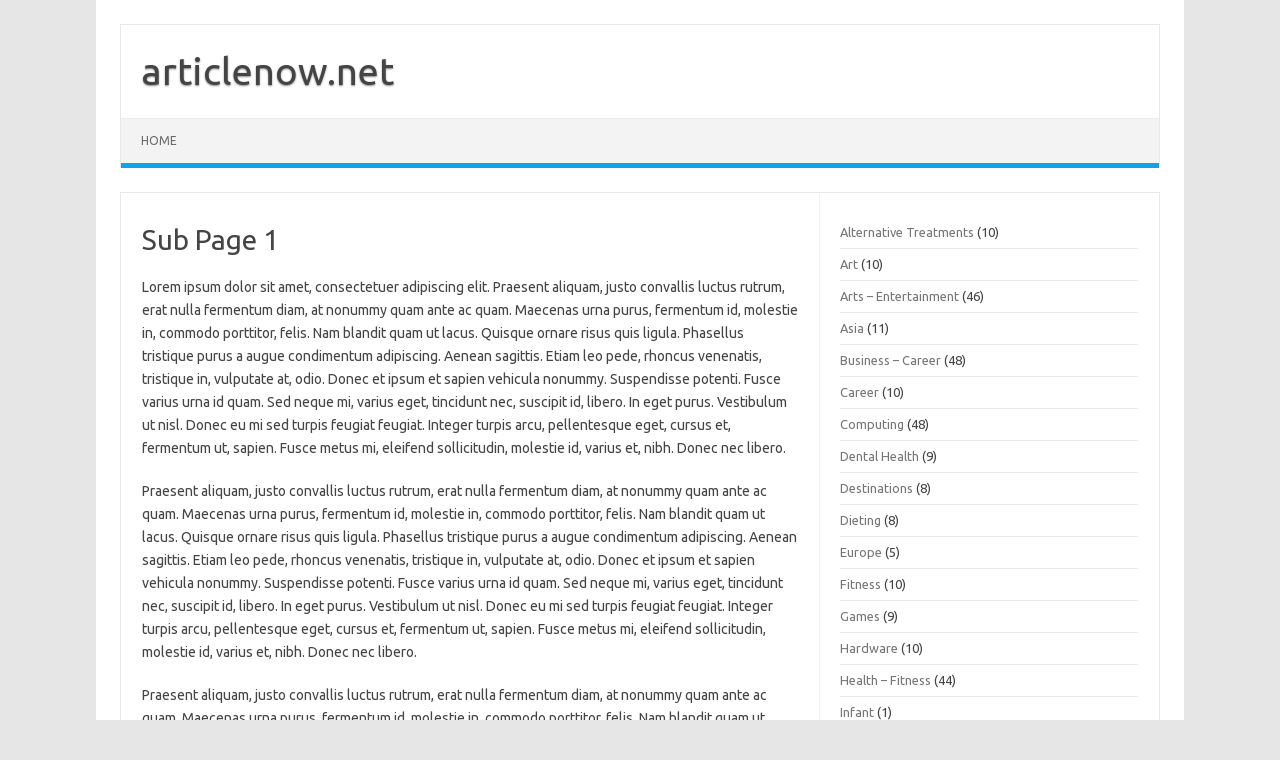

--- FILE ---
content_type: text/html; charset=UTF-8
request_url: http://articlenow.net/about/sub-page-1/
body_size: 7613
content:
<!DOCTYPE html>
<!--[if IE 7]>
<html class="ie ie7" lang="en-US">
<![endif]-->
<!--[if IE 8]>
<html class="ie ie8" lang="en-US">
<![endif]-->
<!--[if !(IE 7) | !(IE 8)  ]><!-->
<html lang="en-US">
<!--<![endif]-->
<head>
<meta charset="UTF-8">
<meta name="viewport" content="width=device-width, initial-scale=1">
<link rel="profile" href="http://gmpg.org/xfn/11">
<link rel="pingback" href="http://articlenow.net/xmlrpc.php" />
<!--[if lt IE 9]>
<script src="http://articlenow.net/wp-content/themes/iconic-one/js/html5.js" type="text/javascript"></script>
<![endif]-->
<title>Sub Page 1 &#8211; articlenow.net</title>
<meta name='robots' content='max-image-preview:large' />
<link rel='dns-prefetch' href='//fonts.googleapis.com' />
<link rel="alternate" type="application/rss+xml" title="articlenow.net &raquo; Feed" href="http://articlenow.net/feed/" />
<link rel="alternate" type="application/rss+xml" title="articlenow.net &raquo; Comments Feed" href="http://articlenow.net/comments/feed/" />
<link rel="alternate" type="application/rss+xml" title="articlenow.net &raquo; Sub Page 1 Comments Feed" href="http://articlenow.net/about/sub-page-1/feed/" />
<script type="text/javascript">
window._wpemojiSettings = {"baseUrl":"https:\/\/s.w.org\/images\/core\/emoji\/14.0.0\/72x72\/","ext":".png","svgUrl":"https:\/\/s.w.org\/images\/core\/emoji\/14.0.0\/svg\/","svgExt":".svg","source":{"concatemoji":"http:\/\/articlenow.net\/wp-includes\/js\/wp-emoji-release.min.js?ver=6.1.9"}};
/*! This file is auto-generated */
!function(e,a,t){var n,r,o,i=a.createElement("canvas"),p=i.getContext&&i.getContext("2d");function s(e,t){var a=String.fromCharCode,e=(p.clearRect(0,0,i.width,i.height),p.fillText(a.apply(this,e),0,0),i.toDataURL());return p.clearRect(0,0,i.width,i.height),p.fillText(a.apply(this,t),0,0),e===i.toDataURL()}function c(e){var t=a.createElement("script");t.src=e,t.defer=t.type="text/javascript",a.getElementsByTagName("head")[0].appendChild(t)}for(o=Array("flag","emoji"),t.supports={everything:!0,everythingExceptFlag:!0},r=0;r<o.length;r++)t.supports[o[r]]=function(e){if(p&&p.fillText)switch(p.textBaseline="top",p.font="600 32px Arial",e){case"flag":return s([127987,65039,8205,9895,65039],[127987,65039,8203,9895,65039])?!1:!s([55356,56826,55356,56819],[55356,56826,8203,55356,56819])&&!s([55356,57332,56128,56423,56128,56418,56128,56421,56128,56430,56128,56423,56128,56447],[55356,57332,8203,56128,56423,8203,56128,56418,8203,56128,56421,8203,56128,56430,8203,56128,56423,8203,56128,56447]);case"emoji":return!s([129777,127995,8205,129778,127999],[129777,127995,8203,129778,127999])}return!1}(o[r]),t.supports.everything=t.supports.everything&&t.supports[o[r]],"flag"!==o[r]&&(t.supports.everythingExceptFlag=t.supports.everythingExceptFlag&&t.supports[o[r]]);t.supports.everythingExceptFlag=t.supports.everythingExceptFlag&&!t.supports.flag,t.DOMReady=!1,t.readyCallback=function(){t.DOMReady=!0},t.supports.everything||(n=function(){t.readyCallback()},a.addEventListener?(a.addEventListener("DOMContentLoaded",n,!1),e.addEventListener("load",n,!1)):(e.attachEvent("onload",n),a.attachEvent("onreadystatechange",function(){"complete"===a.readyState&&t.readyCallback()})),(e=t.source||{}).concatemoji?c(e.concatemoji):e.wpemoji&&e.twemoji&&(c(e.twemoji),c(e.wpemoji)))}(window,document,window._wpemojiSettings);
</script>
<style type="text/css">
img.wp-smiley,
img.emoji {
	display: inline !important;
	border: none !important;
	box-shadow: none !important;
	height: 1em !important;
	width: 1em !important;
	margin: 0 0.07em !important;
	vertical-align: -0.1em !important;
	background: none !important;
	padding: 0 !important;
}
</style>
	
<link rel='stylesheet' id='wp-block-library-css' href='http://articlenow.net/wp-includes/css/dist/block-library/style.min.css?ver=6.1.9' type='text/css' media='all' />
<link rel='stylesheet' id='classic-theme-styles-css' href='http://articlenow.net/wp-includes/css/classic-themes.min.css?ver=1' type='text/css' media='all' />
<style id='global-styles-inline-css' type='text/css'>
body{--wp--preset--color--black: #000000;--wp--preset--color--cyan-bluish-gray: #abb8c3;--wp--preset--color--white: #ffffff;--wp--preset--color--pale-pink: #f78da7;--wp--preset--color--vivid-red: #cf2e2e;--wp--preset--color--luminous-vivid-orange: #ff6900;--wp--preset--color--luminous-vivid-amber: #fcb900;--wp--preset--color--light-green-cyan: #7bdcb5;--wp--preset--color--vivid-green-cyan: #00d084;--wp--preset--color--pale-cyan-blue: #8ed1fc;--wp--preset--color--vivid-cyan-blue: #0693e3;--wp--preset--color--vivid-purple: #9b51e0;--wp--preset--gradient--vivid-cyan-blue-to-vivid-purple: linear-gradient(135deg,rgba(6,147,227,1) 0%,rgb(155,81,224) 100%);--wp--preset--gradient--light-green-cyan-to-vivid-green-cyan: linear-gradient(135deg,rgb(122,220,180) 0%,rgb(0,208,130) 100%);--wp--preset--gradient--luminous-vivid-amber-to-luminous-vivid-orange: linear-gradient(135deg,rgba(252,185,0,1) 0%,rgba(255,105,0,1) 100%);--wp--preset--gradient--luminous-vivid-orange-to-vivid-red: linear-gradient(135deg,rgba(255,105,0,1) 0%,rgb(207,46,46) 100%);--wp--preset--gradient--very-light-gray-to-cyan-bluish-gray: linear-gradient(135deg,rgb(238,238,238) 0%,rgb(169,184,195) 100%);--wp--preset--gradient--cool-to-warm-spectrum: linear-gradient(135deg,rgb(74,234,220) 0%,rgb(151,120,209) 20%,rgb(207,42,186) 40%,rgb(238,44,130) 60%,rgb(251,105,98) 80%,rgb(254,248,76) 100%);--wp--preset--gradient--blush-light-purple: linear-gradient(135deg,rgb(255,206,236) 0%,rgb(152,150,240) 100%);--wp--preset--gradient--blush-bordeaux: linear-gradient(135deg,rgb(254,205,165) 0%,rgb(254,45,45) 50%,rgb(107,0,62) 100%);--wp--preset--gradient--luminous-dusk: linear-gradient(135deg,rgb(255,203,112) 0%,rgb(199,81,192) 50%,rgb(65,88,208) 100%);--wp--preset--gradient--pale-ocean: linear-gradient(135deg,rgb(255,245,203) 0%,rgb(182,227,212) 50%,rgb(51,167,181) 100%);--wp--preset--gradient--electric-grass: linear-gradient(135deg,rgb(202,248,128) 0%,rgb(113,206,126) 100%);--wp--preset--gradient--midnight: linear-gradient(135deg,rgb(2,3,129) 0%,rgb(40,116,252) 100%);--wp--preset--duotone--dark-grayscale: url('#wp-duotone-dark-grayscale');--wp--preset--duotone--grayscale: url('#wp-duotone-grayscale');--wp--preset--duotone--purple-yellow: url('#wp-duotone-purple-yellow');--wp--preset--duotone--blue-red: url('#wp-duotone-blue-red');--wp--preset--duotone--midnight: url('#wp-duotone-midnight');--wp--preset--duotone--magenta-yellow: url('#wp-duotone-magenta-yellow');--wp--preset--duotone--purple-green: url('#wp-duotone-purple-green');--wp--preset--duotone--blue-orange: url('#wp-duotone-blue-orange');--wp--preset--font-size--small: 13px;--wp--preset--font-size--medium: 20px;--wp--preset--font-size--large: 36px;--wp--preset--font-size--x-large: 42px;--wp--preset--spacing--20: 0.44rem;--wp--preset--spacing--30: 0.67rem;--wp--preset--spacing--40: 1rem;--wp--preset--spacing--50: 1.5rem;--wp--preset--spacing--60: 2.25rem;--wp--preset--spacing--70: 3.38rem;--wp--preset--spacing--80: 5.06rem;}:where(.is-layout-flex){gap: 0.5em;}body .is-layout-flow > .alignleft{float: left;margin-inline-start: 0;margin-inline-end: 2em;}body .is-layout-flow > .alignright{float: right;margin-inline-start: 2em;margin-inline-end: 0;}body .is-layout-flow > .aligncenter{margin-left: auto !important;margin-right: auto !important;}body .is-layout-constrained > .alignleft{float: left;margin-inline-start: 0;margin-inline-end: 2em;}body .is-layout-constrained > .alignright{float: right;margin-inline-start: 2em;margin-inline-end: 0;}body .is-layout-constrained > .aligncenter{margin-left: auto !important;margin-right: auto !important;}body .is-layout-constrained > :where(:not(.alignleft):not(.alignright):not(.alignfull)){max-width: var(--wp--style--global--content-size);margin-left: auto !important;margin-right: auto !important;}body .is-layout-constrained > .alignwide{max-width: var(--wp--style--global--wide-size);}body .is-layout-flex{display: flex;}body .is-layout-flex{flex-wrap: wrap;align-items: center;}body .is-layout-flex > *{margin: 0;}:where(.wp-block-columns.is-layout-flex){gap: 2em;}.has-black-color{color: var(--wp--preset--color--black) !important;}.has-cyan-bluish-gray-color{color: var(--wp--preset--color--cyan-bluish-gray) !important;}.has-white-color{color: var(--wp--preset--color--white) !important;}.has-pale-pink-color{color: var(--wp--preset--color--pale-pink) !important;}.has-vivid-red-color{color: var(--wp--preset--color--vivid-red) !important;}.has-luminous-vivid-orange-color{color: var(--wp--preset--color--luminous-vivid-orange) !important;}.has-luminous-vivid-amber-color{color: var(--wp--preset--color--luminous-vivid-amber) !important;}.has-light-green-cyan-color{color: var(--wp--preset--color--light-green-cyan) !important;}.has-vivid-green-cyan-color{color: var(--wp--preset--color--vivid-green-cyan) !important;}.has-pale-cyan-blue-color{color: var(--wp--preset--color--pale-cyan-blue) !important;}.has-vivid-cyan-blue-color{color: var(--wp--preset--color--vivid-cyan-blue) !important;}.has-vivid-purple-color{color: var(--wp--preset--color--vivid-purple) !important;}.has-black-background-color{background-color: var(--wp--preset--color--black) !important;}.has-cyan-bluish-gray-background-color{background-color: var(--wp--preset--color--cyan-bluish-gray) !important;}.has-white-background-color{background-color: var(--wp--preset--color--white) !important;}.has-pale-pink-background-color{background-color: var(--wp--preset--color--pale-pink) !important;}.has-vivid-red-background-color{background-color: var(--wp--preset--color--vivid-red) !important;}.has-luminous-vivid-orange-background-color{background-color: var(--wp--preset--color--luminous-vivid-orange) !important;}.has-luminous-vivid-amber-background-color{background-color: var(--wp--preset--color--luminous-vivid-amber) !important;}.has-light-green-cyan-background-color{background-color: var(--wp--preset--color--light-green-cyan) !important;}.has-vivid-green-cyan-background-color{background-color: var(--wp--preset--color--vivid-green-cyan) !important;}.has-pale-cyan-blue-background-color{background-color: var(--wp--preset--color--pale-cyan-blue) !important;}.has-vivid-cyan-blue-background-color{background-color: var(--wp--preset--color--vivid-cyan-blue) !important;}.has-vivid-purple-background-color{background-color: var(--wp--preset--color--vivid-purple) !important;}.has-black-border-color{border-color: var(--wp--preset--color--black) !important;}.has-cyan-bluish-gray-border-color{border-color: var(--wp--preset--color--cyan-bluish-gray) !important;}.has-white-border-color{border-color: var(--wp--preset--color--white) !important;}.has-pale-pink-border-color{border-color: var(--wp--preset--color--pale-pink) !important;}.has-vivid-red-border-color{border-color: var(--wp--preset--color--vivid-red) !important;}.has-luminous-vivid-orange-border-color{border-color: var(--wp--preset--color--luminous-vivid-orange) !important;}.has-luminous-vivid-amber-border-color{border-color: var(--wp--preset--color--luminous-vivid-amber) !important;}.has-light-green-cyan-border-color{border-color: var(--wp--preset--color--light-green-cyan) !important;}.has-vivid-green-cyan-border-color{border-color: var(--wp--preset--color--vivid-green-cyan) !important;}.has-pale-cyan-blue-border-color{border-color: var(--wp--preset--color--pale-cyan-blue) !important;}.has-vivid-cyan-blue-border-color{border-color: var(--wp--preset--color--vivid-cyan-blue) !important;}.has-vivid-purple-border-color{border-color: var(--wp--preset--color--vivid-purple) !important;}.has-vivid-cyan-blue-to-vivid-purple-gradient-background{background: var(--wp--preset--gradient--vivid-cyan-blue-to-vivid-purple) !important;}.has-light-green-cyan-to-vivid-green-cyan-gradient-background{background: var(--wp--preset--gradient--light-green-cyan-to-vivid-green-cyan) !important;}.has-luminous-vivid-amber-to-luminous-vivid-orange-gradient-background{background: var(--wp--preset--gradient--luminous-vivid-amber-to-luminous-vivid-orange) !important;}.has-luminous-vivid-orange-to-vivid-red-gradient-background{background: var(--wp--preset--gradient--luminous-vivid-orange-to-vivid-red) !important;}.has-very-light-gray-to-cyan-bluish-gray-gradient-background{background: var(--wp--preset--gradient--very-light-gray-to-cyan-bluish-gray) !important;}.has-cool-to-warm-spectrum-gradient-background{background: var(--wp--preset--gradient--cool-to-warm-spectrum) !important;}.has-blush-light-purple-gradient-background{background: var(--wp--preset--gradient--blush-light-purple) !important;}.has-blush-bordeaux-gradient-background{background: var(--wp--preset--gradient--blush-bordeaux) !important;}.has-luminous-dusk-gradient-background{background: var(--wp--preset--gradient--luminous-dusk) !important;}.has-pale-ocean-gradient-background{background: var(--wp--preset--gradient--pale-ocean) !important;}.has-electric-grass-gradient-background{background: var(--wp--preset--gradient--electric-grass) !important;}.has-midnight-gradient-background{background: var(--wp--preset--gradient--midnight) !important;}.has-small-font-size{font-size: var(--wp--preset--font-size--small) !important;}.has-medium-font-size{font-size: var(--wp--preset--font-size--medium) !important;}.has-large-font-size{font-size: var(--wp--preset--font-size--large) !important;}.has-x-large-font-size{font-size: var(--wp--preset--font-size--x-large) !important;}
.wp-block-navigation a:where(:not(.wp-element-button)){color: inherit;}
:where(.wp-block-columns.is-layout-flex){gap: 2em;}
.wp-block-pullquote{font-size: 1.5em;line-height: 1.6;}
</style>
<link rel='stylesheet' id='themonic-fonts-css' href='https://fonts.googleapis.com/css?family=Ubuntu%3A400%2C700&#038;subset=latin%2Clatin-ext' type='text/css' media='all' />
<link rel='stylesheet' id='themonic-style-css' href='http://articlenow.net/wp-content/themes/iconic-one/style.css?ver=2.4' type='text/css' media='all' />
<link rel='stylesheet' id='custom-style-css' href='http://articlenow.net/wp-content/themes/iconic-one/custom.css?ver=6.1.9' type='text/css' media='all' />
<!--[if lt IE 9]>
<link rel='stylesheet' id='themonic-ie-css' href='http://articlenow.net/wp-content/themes/iconic-one/css/ie.css?ver=20130305' type='text/css' media='all' />
<![endif]-->
<script type='text/javascript' src='http://articlenow.net/wp-includes/js/jquery/jquery.min.js?ver=3.6.1' id='jquery-core-js'></script>
<script type='text/javascript' src='http://articlenow.net/wp-includes/js/jquery/jquery-migrate.min.js?ver=3.3.2' id='jquery-migrate-js'></script>
<link rel="https://api.w.org/" href="http://articlenow.net/wp-json/" /><link rel="alternate" type="application/json" href="http://articlenow.net/wp-json/wp/v2/pages/1198" /><link rel="EditURI" type="application/rsd+xml" title="RSD" href="http://articlenow.net/xmlrpc.php?rsd" />
<link rel="wlwmanifest" type="application/wlwmanifest+xml" href="http://articlenow.net/wp-includes/wlwmanifest.xml" />
<meta name="generator" content="WordPress 6.1.9" />
<link rel="canonical" href="http://articlenow.net/about/sub-page-1/" />
<link rel='shortlink' href='http://articlenow.net/?p=1198' />
<link rel="alternate" type="application/json+oembed" href="http://articlenow.net/wp-json/oembed/1.0/embed?url=http%3A%2F%2Farticlenow.net%2Fabout%2Fsub-page-1%2F" />
<link rel="alternate" type="text/xml+oembed" href="http://articlenow.net/wp-json/oembed/1.0/embed?url=http%3A%2F%2Farticlenow.net%2Fabout%2Fsub-page-1%2F&#038;format=xml" />
</head>
<body class="page-template-default page page-id-1198 page-child parent-pageid-1197 custom-font-enabled">
<svg xmlns="http://www.w3.org/2000/svg" viewBox="0 0 0 0" width="0" height="0" focusable="false" role="none" style="visibility: hidden; position: absolute; left: -9999px; overflow: hidden;" ><defs><filter id="wp-duotone-dark-grayscale"><feColorMatrix color-interpolation-filters="sRGB" type="matrix" values=" .299 .587 .114 0 0 .299 .587 .114 0 0 .299 .587 .114 0 0 .299 .587 .114 0 0 " /><feComponentTransfer color-interpolation-filters="sRGB" ><feFuncR type="table" tableValues="0 0.49803921568627" /><feFuncG type="table" tableValues="0 0.49803921568627" /><feFuncB type="table" tableValues="0 0.49803921568627" /><feFuncA type="table" tableValues="1 1" /></feComponentTransfer><feComposite in2="SourceGraphic" operator="in" /></filter></defs></svg><svg xmlns="http://www.w3.org/2000/svg" viewBox="0 0 0 0" width="0" height="0" focusable="false" role="none" style="visibility: hidden; position: absolute; left: -9999px; overflow: hidden;" ><defs><filter id="wp-duotone-grayscale"><feColorMatrix color-interpolation-filters="sRGB" type="matrix" values=" .299 .587 .114 0 0 .299 .587 .114 0 0 .299 .587 .114 0 0 .299 .587 .114 0 0 " /><feComponentTransfer color-interpolation-filters="sRGB" ><feFuncR type="table" tableValues="0 1" /><feFuncG type="table" tableValues="0 1" /><feFuncB type="table" tableValues="0 1" /><feFuncA type="table" tableValues="1 1" /></feComponentTransfer><feComposite in2="SourceGraphic" operator="in" /></filter></defs></svg><svg xmlns="http://www.w3.org/2000/svg" viewBox="0 0 0 0" width="0" height="0" focusable="false" role="none" style="visibility: hidden; position: absolute; left: -9999px; overflow: hidden;" ><defs><filter id="wp-duotone-purple-yellow"><feColorMatrix color-interpolation-filters="sRGB" type="matrix" values=" .299 .587 .114 0 0 .299 .587 .114 0 0 .299 .587 .114 0 0 .299 .587 .114 0 0 " /><feComponentTransfer color-interpolation-filters="sRGB" ><feFuncR type="table" tableValues="0.54901960784314 0.98823529411765" /><feFuncG type="table" tableValues="0 1" /><feFuncB type="table" tableValues="0.71764705882353 0.25490196078431" /><feFuncA type="table" tableValues="1 1" /></feComponentTransfer><feComposite in2="SourceGraphic" operator="in" /></filter></defs></svg><svg xmlns="http://www.w3.org/2000/svg" viewBox="0 0 0 0" width="0" height="0" focusable="false" role="none" style="visibility: hidden; position: absolute; left: -9999px; overflow: hidden;" ><defs><filter id="wp-duotone-blue-red"><feColorMatrix color-interpolation-filters="sRGB" type="matrix" values=" .299 .587 .114 0 0 .299 .587 .114 0 0 .299 .587 .114 0 0 .299 .587 .114 0 0 " /><feComponentTransfer color-interpolation-filters="sRGB" ><feFuncR type="table" tableValues="0 1" /><feFuncG type="table" tableValues="0 0.27843137254902" /><feFuncB type="table" tableValues="0.5921568627451 0.27843137254902" /><feFuncA type="table" tableValues="1 1" /></feComponentTransfer><feComposite in2="SourceGraphic" operator="in" /></filter></defs></svg><svg xmlns="http://www.w3.org/2000/svg" viewBox="0 0 0 0" width="0" height="0" focusable="false" role="none" style="visibility: hidden; position: absolute; left: -9999px; overflow: hidden;" ><defs><filter id="wp-duotone-midnight"><feColorMatrix color-interpolation-filters="sRGB" type="matrix" values=" .299 .587 .114 0 0 .299 .587 .114 0 0 .299 .587 .114 0 0 .299 .587 .114 0 0 " /><feComponentTransfer color-interpolation-filters="sRGB" ><feFuncR type="table" tableValues="0 0" /><feFuncG type="table" tableValues="0 0.64705882352941" /><feFuncB type="table" tableValues="0 1" /><feFuncA type="table" tableValues="1 1" /></feComponentTransfer><feComposite in2="SourceGraphic" operator="in" /></filter></defs></svg><svg xmlns="http://www.w3.org/2000/svg" viewBox="0 0 0 0" width="0" height="0" focusable="false" role="none" style="visibility: hidden; position: absolute; left: -9999px; overflow: hidden;" ><defs><filter id="wp-duotone-magenta-yellow"><feColorMatrix color-interpolation-filters="sRGB" type="matrix" values=" .299 .587 .114 0 0 .299 .587 .114 0 0 .299 .587 .114 0 0 .299 .587 .114 0 0 " /><feComponentTransfer color-interpolation-filters="sRGB" ><feFuncR type="table" tableValues="0.78039215686275 1" /><feFuncG type="table" tableValues="0 0.94901960784314" /><feFuncB type="table" tableValues="0.35294117647059 0.47058823529412" /><feFuncA type="table" tableValues="1 1" /></feComponentTransfer><feComposite in2="SourceGraphic" operator="in" /></filter></defs></svg><svg xmlns="http://www.w3.org/2000/svg" viewBox="0 0 0 0" width="0" height="0" focusable="false" role="none" style="visibility: hidden; position: absolute; left: -9999px; overflow: hidden;" ><defs><filter id="wp-duotone-purple-green"><feColorMatrix color-interpolation-filters="sRGB" type="matrix" values=" .299 .587 .114 0 0 .299 .587 .114 0 0 .299 .587 .114 0 0 .299 .587 .114 0 0 " /><feComponentTransfer color-interpolation-filters="sRGB" ><feFuncR type="table" tableValues="0.65098039215686 0.40392156862745" /><feFuncG type="table" tableValues="0 1" /><feFuncB type="table" tableValues="0.44705882352941 0.4" /><feFuncA type="table" tableValues="1 1" /></feComponentTransfer><feComposite in2="SourceGraphic" operator="in" /></filter></defs></svg><svg xmlns="http://www.w3.org/2000/svg" viewBox="0 0 0 0" width="0" height="0" focusable="false" role="none" style="visibility: hidden; position: absolute; left: -9999px; overflow: hidden;" ><defs><filter id="wp-duotone-blue-orange"><feColorMatrix color-interpolation-filters="sRGB" type="matrix" values=" .299 .587 .114 0 0 .299 .587 .114 0 0 .299 .587 .114 0 0 .299 .587 .114 0 0 " /><feComponentTransfer color-interpolation-filters="sRGB" ><feFuncR type="table" tableValues="0.098039215686275 1" /><feFuncG type="table" tableValues="0 0.66274509803922" /><feFuncB type="table" tableValues="0.84705882352941 0.41960784313725" /><feFuncA type="table" tableValues="1 1" /></feComponentTransfer><feComposite in2="SourceGraphic" operator="in" /></filter></defs></svg><div id="page" class="site">
	<a class="skip-link screen-reader-text" href="#main" title="Skip to content">Skip to content</a>
	<header id="masthead" class="site-header" role="banner">
					<div class="io-title-description">
			<a href="http://articlenow.net/" title="articlenow.net" rel="home">articlenow.net</a>
				<br .../> 
						</div>
			
		
		<nav id="site-navigation" class="themonic-nav" role="navigation">
		<button class="menu-toggle" aria-controls="menu-top" aria-expanded="false">Menu<label class="iomenu">
  <div class="iolines"></div>
  <div class="iolines"></div>
  <div class="iolines"></div>
</label></button>
			<ul id="menu-top" class="nav-menu"><li id="menu-item-1228" class="menu-item menu-item-type-custom menu-item-object-custom menu-item-home menu-item-1228"><a href="http://articlenow.net/">Home</a></li>
</ul>		</nav><!-- #site-navigation -->
		<div class="clear"></div>
	</header><!-- #masthead -->
<div id="main" class="wrapper">
	<div id="primary" class="site-content">
		<div id="content" role="main">

							
	<article id="post-1198" class="post-1198 page type-page status-publish hentry">
		<header class="entry-header">
			<h1 class="entry-title">Sub Page 1</h1>
		</header>

		<div class="entry-content">
			<p>Lorem ipsum dolor sit amet, consectetuer adipiscing elit. Praesent aliquam,  justo convallis luctus rutrum, erat nulla fermentum diam, at nonummy quam  ante ac quam. Maecenas urna purus, fermentum id, molestie in, commodo  porttitor, felis. Nam blandit quam ut lacus. Quisque ornare risus quis  ligula. Phasellus tristique purus a augue condimentum adipiscing. Aenean  sagittis. Etiam leo pede, rhoncus venenatis, tristique in, vulputate at,  odio. Donec et ipsum et sapien vehicula nonummy. Suspendisse potenti. Fusce  varius urna id quam. Sed neque mi, varius eget, tincidunt nec, suscipit id,  libero. In eget purus. Vestibulum ut nisl. Donec eu mi sed turpis feugiat  feugiat. Integer turpis arcu, pellentesque eget, cursus et, fermentum ut,  sapien. Fusce metus mi, eleifend sollicitudin, molestie id, varius et, nibh.  Donec nec libero.</p>
<p>Praesent aliquam,  justo convallis luctus rutrum, erat nulla fermentum diam, at nonummy quam  ante ac quam. Maecenas urna purus, fermentum id, molestie in, commodo  porttitor, felis. Nam blandit quam ut lacus. Quisque ornare risus quis  ligula. Phasellus tristique purus a augue condimentum adipiscing. Aenean  sagittis. Etiam leo pede, rhoncus venenatis, tristique in, vulputate at,  odio. Donec et ipsum et sapien vehicula nonummy. Suspendisse potenti. Fusce  varius urna id quam. Sed neque mi, varius eget, tincidunt nec, suscipit id,  libero. In eget purus. Vestibulum ut nisl. Donec eu mi sed turpis feugiat  feugiat. Integer turpis arcu, pellentesque eget, cursus et, fermentum ut,  sapien. Fusce metus mi, eleifend sollicitudin, molestie id, varius et, nibh.  Donec nec libero.</p>
<p>Praesent aliquam,  justo convallis luctus rutrum, erat nulla fermentum diam, at nonummy quam  ante ac quam. Maecenas urna purus, fermentum id, molestie in, commodo  porttitor, felis. Nam blandit quam ut lacus. Quisque ornare risus quis  ligula. Phasellus tristique purus a augue condimentum adipiscing. Aenean  sagittis. Etiam leo pede, rhoncus venenatis, tristique in, vulputate at,  odio. Donec et ipsum et sapien vehicula nonummy. Suspendisse potenti. Fusce  varius urna id quam. Sed neque mi, varius eget, tincidunt nec, suscipit id,  libero. In eget purus. Vestibulum ut nisl. Donec eu mi sed turpis feugiat  feugiat. Integer turpis arcu, pellentesque eget, cursus et, fermentum ut,  sapien. Fusce metus mi, eleifend sollicitudin, molestie id, varius et, nibh.  Donec nec libero.</p>
					</div><!-- .entry-content -->
		<footer class="entry-meta">
					</footer><!-- .entry-meta -->
	</article><!-- #post -->
				
<div id="comments" class="comments-area">

	
	
		<div id="respond" class="comment-respond">
		<h3 id="reply-title" class="comment-reply-title">Leave a Reply <small><a rel="nofollow" id="cancel-comment-reply-link" href="/about/sub-page-1/#respond" style="display:none;">Cancel reply</a></small></h3><form action="http://articlenow.net/wp-comments-post.php" method="post" id="commentform" class="comment-form"><p class="comment-notes"><span id="email-notes">Your email address will not be published.</span> <span class="required-field-message">Required fields are marked <span class="required">*</span></span></p><p class="comment-form-comment"><label for="comment">Comment <span class="required">*</span></label> <textarea id="comment" name="comment" cols="45" rows="8" maxlength="65525" required="required"></textarea></p><p class="comment-form-author"><label for="author">Name <span class="required">*</span></label> <input id="author" name="author" type="text" value="" size="30" maxlength="245" autocomplete="name" required="required" /></p>
<p class="comment-form-email"><label for="email">Email <span class="required">*</span></label> <input id="email" name="email" type="text" value="" size="30" maxlength="100" aria-describedby="email-notes" autocomplete="email" required="required" /></p>
<p class="comment-form-url"><label for="url">Website</label> <input id="url" name="url" type="text" value="" size="30" maxlength="200" autocomplete="url" /></p>
<p class="comment-form-cookies-consent"><input id="wp-comment-cookies-consent" name="wp-comment-cookies-consent" type="checkbox" value="yes" /> <label for="wp-comment-cookies-consent">Save my name, email, and website in this browser for the next time I comment.</label></p>
<p class="form-submit"><input name="submit" type="submit" id="submit" class="submit" value="Post Comment" /> <input type='hidden' name='comment_post_ID' value='1198' id='comment_post_ID' />
<input type='hidden' name='comment_parent' id='comment_parent' value='0' />
</p></form>	</div><!-- #respond -->
	
</div><!-- #comments .comments-area -->			
		</div><!-- #content -->
	</div><!-- #primary -->


			<div id="secondary" class="widget-area" role="complementary">
			<aside id="block-7" class="widget widget_block widget_categories"><ul class="wp-block-categories-list wp-block-categories has-small-font-size">	<li class="cat-item cat-item-58"><a href="http://articlenow.net/category/health-fitness/alternative-treatments/">Alternative Treatments</a> (10)
</li>
	<li class="cat-item cat-item-41"><a href="http://articlenow.net/category/arts-entertainment/art/">Art</a> (10)
</li>
	<li class="cat-item cat-item-40"><a href="http://articlenow.net/category/arts-entertainment/">Arts &#8211; Entertainment</a> (46)
</li>
	<li class="cat-item cat-item-64"><a href="http://articlenow.net/category/places-travelling-articles/asia/">Asia</a> (11)
</li>
	<li class="cat-item cat-item-45"><a href="http://articlenow.net/category/business-career/">Business &#8211; Career</a> (48)
</li>
	<li class="cat-item cat-item-46"><a href="http://articlenow.net/category/business-career/career/">Career</a> (10)
</li>
	<li class="cat-item cat-item-51"><a href="http://articlenow.net/category/computing/">Computing</a> (48)
</li>
	<li class="cat-item cat-item-59"><a href="http://articlenow.net/category/health-fitness/dental-health/">Dental Health</a> (9)
</li>
	<li class="cat-item cat-item-68"><a href="http://articlenow.net/category/places-travelling-articles/destinations/">Destinations</a> (8)
</li>
	<li class="cat-item cat-item-60"><a href="http://articlenow.net/category/health-fitness/dieting/">Dieting</a> (8)
</li>
	<li class="cat-item cat-item-66"><a href="http://articlenow.net/category/places-travelling-articles/europe/">Europe</a> (5)
</li>
	<li class="cat-item cat-item-61"><a href="http://articlenow.net/category/health-fitness/fitness/">Fitness</a> (10)
</li>
	<li class="cat-item cat-item-56"><a href="http://articlenow.net/category/computing/games/">Games</a> (9)
</li>
	<li class="cat-item cat-item-52"><a href="http://articlenow.net/category/computing/hardware/">Hardware</a> (10)
</li>
	<li class="cat-item cat-item-57"><a href="http://articlenow.net/category/health-fitness/">Health &#8211; Fitness</a> (44)
</li>
	<li class="cat-item cat-item-69"><a href="http://articlenow.net/category/family/infant/">Infant</a> (1)
</li>
	<li class="cat-item cat-item-47"><a href="http://articlenow.net/category/business-career/management/">Management</a> (10)
</li>
	<li class="cat-item cat-item-62"><a href="http://articlenow.net/category/health-fitness/medical/">Medical</a> (7)
</li>
	<li class="cat-item cat-item-42"><a href="http://articlenow.net/category/arts-entertainment/movies-tv/">Movies &#8211; TV</a> (9)
</li>
	<li class="cat-item cat-item-43"><a href="http://articlenow.net/category/arts-entertainment/music/">Music</a> (9)
</li>
	<li class="cat-item cat-item-54"><a href="http://articlenow.net/category/computing/networks/">Networks</a> (10)
</li>
	<li class="cat-item cat-item-65"><a href="http://articlenow.net/category/places-travelling-articles/north-america/">North America</a> (9)
</li>
	<li class="cat-item cat-item-53"><a href="http://articlenow.net/category/computing/operating-systems/">Operating Systems</a> (9)
</li>
	<li class="cat-item cat-item-63"><a href="http://articlenow.net/category/places-travelling-articles/">Places &#8211; Travelling Articles</a> (40)
</li>
	<li class="cat-item cat-item-50"><a href="http://articlenow.net/category/business-career/sales/">Sales</a> (9)
</li>
	<li class="cat-item cat-item-48"><a href="http://articlenow.net/category/business-career/sales-marketing/">Sales &#8211; Marketing</a> (10)
</li>
	<li class="cat-item cat-item-55"><a href="http://articlenow.net/category/computing/software/">Software</a> (10)
</li>
	<li class="cat-item cat-item-49"><a href="http://articlenow.net/category/business-career/starting-a-business/">Starting a Business</a> (9)
</li>
	<li class="cat-item cat-item-67"><a href="http://articlenow.net/category/places-travelling-articles/travel-tips/">Travel Tips</a> (7)
</li>
	<li class="cat-item cat-item-1"><a href="http://articlenow.net/category/uncategorized/">Uncategorized</a> (2)
</li>
</ul></aside>		</div><!-- #secondary -->
		</div><!-- #main .wrapper -->
	<footer id="colophon" role="contentinfo">
		<div class="site-info">
		<div class="footercopy">custom footer text left</div>
		<div class="footercredit">custom footer text right</div>
		<div class="clear"></div>
		</div><!-- .site-info -->
		</footer><!-- #colophon -->
		<div class="site-wordpress">
				<a href="https://themonic.com/iconic-one/">Iconic One</a> Theme | Powered by <a href="https://wordpress.org">Wordpress</a>
				</div><!-- .site-info -->
				<div class="clear"></div>
</div><!-- #page -->

		<!-- Start of StatCounter Code -->
		<script>
			<!--
			var sc_project=12831814;
			var sc_security="f8d9e227";
			var sc_invisible=1;
		</script>
        <script type="text/javascript" src="https://www.statcounter.com/counter/counter.js" async></script>
		<noscript><div class="statcounter"><a title="web analytics" href="https://statcounter.com/"><img class="statcounter" src="https://c.statcounter.com/12831814/0/f8d9e227/1/" alt="web analytics" /></a></div></noscript>
		<!-- End of StatCounter Code -->
		<script type='text/javascript' id='ta_main_js-js-extra'>
/* <![CDATA[ */
var thirsty_global_vars = {"home_url":"\/\/articlenow.net","ajax_url":"http:\/\/articlenow.net\/wp-admin\/admin-ajax.php","link_fixer_enabled":"yes","link_prefix":"go","link_prefixes":["recommends","go"],"post_id":"1198","enable_record_stats":"yes","enable_js_redirect":"yes","disable_thirstylink_class":""};
/* ]]> */
</script>
<script type='text/javascript' src='http://articlenow.net/wp-content/plugins/thirstyaffiliates/js/app/ta.js?ver=3.11.9' id='ta_main_js-js'></script>
<script type='text/javascript' id='tap-gct-js-extra'>
/* <![CDATA[ */
var tap_gct_vars = {"action_name":"Affiliate Link","page_slug":"\/about\/sub-page-1\/","home_url":"http:\/\/articlenow.net","script_type":"universal_ga","ga_func_name":"ga","event_action":"link_uri"};
/* ]]> */
</script>
<script type='text/javascript' src='http://articlenow.net/wp-content/plugins/thirstyaffiliates-pro/js/app/tap-gct.js?ver=1.8.5' id='tap-gct-js'></script>
<script type='text/javascript' src='http://articlenow.net/wp-includes/js/comment-reply.min.js?ver=6.1.9' id='comment-reply-js'></script>
<script type='text/javascript' src='http://articlenow.net/wp-content/themes/iconic-one/js/selectnav.js?ver=1.0' id='themonic-mobile-navigation-js'></script>
</body>
</html>

<!-- Page cached by LiteSpeed Cache 7.7 on 2026-01-19 11:58:04 -->